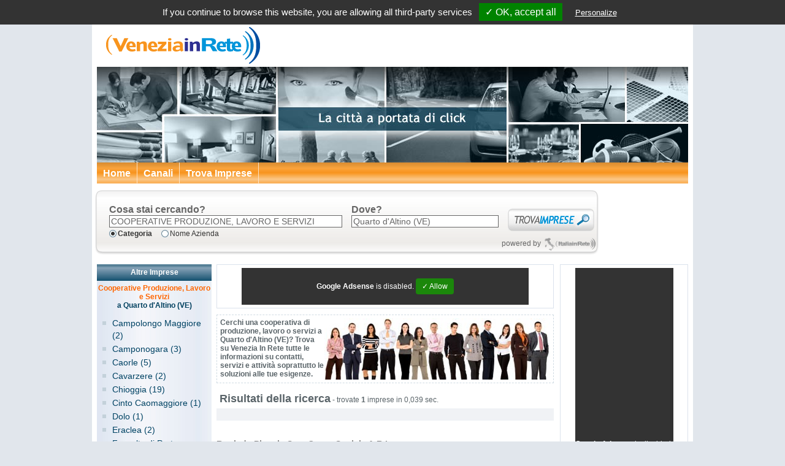

--- FILE ---
content_type: text/html; charset=utf-8
request_url: http://www.veneziainrete.it/veneto/venezia/quarto-d-altino/cooperative-produzione-lavoro-e-servizi.html
body_size: 4527
content:

<html xmlns="http://www.w3.org/1999/xhtml" xml:lang="it" lang="it">
<head id="HeaderPage">
	<meta charset="utf-8" />
<title>Cooperative produzione, lavoro e servizi Quarto d'Altino (VE) - Venezia In Rete</title>
<base href="http://www.veneziainrete.it/" />
<meta name="description" content="Cooperative produzione, lavoro e servizi Quarto d'Altino (VE). Su Venezia In Rete a tua disposizione l'elenco delle cooperative a cui affidare il tuo lavoro." />
<meta name="keywords" content="cooperative, produzione, lavoro, servizi, prodotti, soci, personale, cooperazione, Quarto d'Altino (VE)" />
<meta name="robots" content="index">
<meta name="google-site-verification" content="ntXjrIpMa_pBxRd3KLzBA56ykssd2wi6j4ul4DvZuMk" />
	
<script type="text/javascript">
	var settings = {"site_id":"1080","site_name":"Venezia In Rete","site_owner":"MiaImpresa Srl","site_home":"http:\/\/www.veneziainrete.it\/","page_url":"http:\/\/www.veneziainrete.it\/veneto\/venezia\/quarto-d-altino\/cooperative-produzione-lavoro-e-servizi.html","page_route":"page\/geo_city\/category","lang":"it","languages":{"code":"it","direction":"ltr","date_format_short":"d\/m\/Y","date_format_long":"l d F Y","time_format":"H:i:s","decimal_point":",","thousand_point":".","text_home":"Home","text_yes":"Si","text_no":"No","text_none":" --- Nessuno --- ","text_select":" --- Seleziona --- ","text_all_zones":"Tutte le zone","text_pagination":"Risultati {start}-{end} di {total} ({pages} Pagine)","text_separator":" &raquo; ","text_breadcrumb_separator":">>","text_state":"Regione","text_zone":"Provincia di","text_city":"Comune di","button_back":"Indietro","button_continue":"Continua","button_delete":"Cancella","button_download":"Download","button_edit":"Modifica","button_update":"Aggiorna","button_remove":"Rimuovi","button_search":"Cerca","button_view":"Visualizza","error_upload_1":"Attenzione: il file caricato eccede la direttiva in php.ini!","error_upload_2":"Attenzione: il file caricato eccede la direttiva MAX_FILE_SIZE specificata nel modulo HTML!","error_upload_3":"Attenzione: Il file caricato e' caricato solo parzialmente!","error_upload_4":"Attenzione: Nessun file e' stato caricato!","error_upload_6":"Attenzione: Manca una cartella temporanea!","error_upload_7":"Attenzione: Impossibile scrivere il file su disco!","error_upload_8":"Attenzione: upload di file fermato per estensione!","error_upload_999":"Attenzione: nessun codice di errore disponibile!","text_service_company":"impresa","text_services_company":"imprese","text_service_geo_state":"Per visualizzare <b>%s<\/b> seleziona una regione:","text_service":"Servizi","text_service_1":"Alcune imprese che offrono %s offrono anche:","heading_title":"","header_title":"<span class=\"Titolo\"><b>Risultati della ricerca<\/b><\/span> - <span>trovate <b>%s<\/b> imprese in %s sec.<\/span>","text_company_detail":"Dettaglio Impresa","text_title_state":"<h6>@CategoryName@<\/h6><span>nella @GeoName@<\/span>","text_title_zone":"<h6>@CategoryName@<\/h6><span>nella @GeoName@<\/span>","text_title_city":"<h6>@CategoryName@<\/h6><span>a @GeoName@<\/span>","text_title_meta_geo":"<h6>@CategoryName@<\/h6><span>@MetaGeo@<\/span>","text_content":"<strong>Iscriviti alla Newsletter<\/strong> per ricevere novit&agrave; in merito a <strong>promozioni, sconti, eventi, offerte commerciali e opportunit&agrave; professionali<\/strong> dalle Imprese presenti.","anchor_title":"Clicca per Iscriverti alla NewsLetter","anchor_alt":"Clicca per Iscriverti alla NewsLetter","text_powered":"Tutti i diritti riservati, vietata la riproduzione anche parziale dei contenuti.%s non &egrave; responsabile dei contenuti dei siti linkati.<br\/>Copyright <a href=\"http:\/\/www.miaimpresa.it\">MiaImpresa Srl<\/a> &copy; 2009 - %s<br\/>Versione %s"},"google_analytics":""};
</script>
</head>
<body class="page geo-city category p0000 p1080 comune-categoria">
	<!-- Inizio Top Header -->
	<div id="TopHeader"><!-- Start Module SEO Meta Tag (seo.22) --><!-- Datetime: 2026-01-21 16:57:31 --><!-- Render Time: 0.00148 --><h1>Quarto d'Altino (VE) Cooperative produzione, lavoro e servizi</h1><!-- End Module SEO Meta Tag (seo.22) --></div>
  <!-- Fine Top Header -->
	<div id="Container">
		<!-- Inizio Header -->
		<div id="Header" class="HeaderSmall"><a href="http://www.veneziainrete.it" title="Venezia In Rete" ><img src="http://www.veneziainrete.it/image/data/portali/1080_L.gif" title="Venezia In Rete" alt="Venezia In Rete" /></a></div>
<!-- Start Module Menu Portali (menu.42) --><!-- Datetime: 2026-01-21 16:57:31 --><!-- Render Time: 0.00278 --><div id="Menu">
	<div id="MenuPortale" class="menu-portale-1080">
    <ul>
      <li>
        <ul>
									  <li><a href="http://www.veneziainrete.it"  title="Home">Home</a></li>
									  <li><a href="http://www.veneziainrete.it/blog"  title="Canali">Canali</a></li>
									  <li><a href="http://www.veneziainrete.it/cerca"  title="Trova Imprese">Trova Imprese</a></li>
					        </ul>
      </li>
    </ul>
	</div>	
</div><!-- End Module Menu Portali (menu.42) --><!-- Start Module Trova Imprese (trova_imprese.21) --><!-- Datetime: 2026-01-21 16:57:31 --><!-- Render Time: 0.00089 --><div id="MIPortalTrovaImprese">
  <form name="trovaimprese" method="POST" action="http://www.veneziainrete.it/index.php?route=module/trova_imprese/search&amp;1">
    <input type="hidden" name="search_type_id" value="1" />
    <input type="hidden" name="category_id" value="5424456" />
    <input type="hidden" name="path" value="5424456" />
    <input type="hidden" name="geo_id" value="3584" />
    <input type="hidden" name="geo_type_code" value="city" />
    <input type="hidden" name="geo_path" value="5_47_3584" />
		    <ul>
      <li class="Cosa">
        <span>Cosa stai cercando?</span>
        <input type="text" name="q" title="Es. Hotel, Ristorante, Scuola" value="COOPERATIVE PRODUZIONE, LAVORO E SERVIZI" />
				<ul id="MIPortalTrovaImprese_CosaFiltro">
          <li class="checked">Categoria</li>
          <li >Nome Azienda</li>
        </ul>
      </li>
      <li class="Dove">
        <span>Dove?</span>
        <input type="text" name="d" title="Es. Milano, Roma, Firenze" value="Quarto d'Altino (VE)" />
      </li>
      <li class="Trova">
        <input type="submit" name="search" value="" />
      </li>
    </ul>
		    <div id="MIPortalTrovaImpreseEngine">
      <span>powered by</span><a class="AziendeInRete" href="http://www.aziendeinrete.it" title="powered by Aziende In Rete"></a>
    </div>
  </form>
</div><!-- End Module Trova Imprese (trova_imprese.21) -->		<!-- Fine Header -->
		<!-- Inizio Content -->
    <div id="Content">
			<div id="ContentSx">
				<div id="column-left">
    <!-- Start Module Portali - Risultati Ricerca Categoria/Comune (geo_category_company.74) --><!-- Datetime: 2026-01-21 16:57:31 --><!-- Render Time: 0.1277 --><div id="geo-category-company" class="geo-block-list">
	<h5>Altre Imprese</h5>
	<h6>Cooperative Produzione, Lavoro e Servizi</h6><span>a Quarto d'Altino (VE)</span>	<ul>
				<li >
						<a href="http://www.veneziainrete.it/veneto/venezia/campolongo-maggiore/cooperative-produzione-lavoro-e-servizi.html">Campolongo Maggiore (2)</a>
					</li>
				<li >
						<a href="http://www.veneziainrete.it/veneto/venezia/camponogara/cooperative-produzione-lavoro-e-servizi.html">Camponogara (3)</a>
					</li>
				<li >
						<a href="http://www.veneziainrete.it/veneto/venezia/caorle/cooperative-produzione-lavoro-e-servizi.html">Caorle (5)</a>
					</li>
				<li >
						<a href="http://www.veneziainrete.it/veneto/venezia/cavarzere/cooperative-produzione-lavoro-e-servizi.html">Cavarzere (2)</a>
					</li>
				<li >
						<a href="http://www.veneziainrete.it/veneto/venezia/chioggia/cooperative-produzione-lavoro-e-servizi.html">Chioggia (19)</a>
					</li>
				<li >
						<a href="http://www.veneziainrete.it/veneto/venezia/cinto-caomaggiore/cooperative-produzione-lavoro-e-servizi.html">Cinto Caomaggiore (1)</a>
					</li>
				<li >
						<a href="http://www.veneziainrete.it/veneto/venezia/dolo/cooperative-produzione-lavoro-e-servizi.html">Dolo (1)</a>
					</li>
				<li >
						<a href="http://www.veneziainrete.it/veneto/venezia/eraclea/cooperative-produzione-lavoro-e-servizi.html">Eraclea (2)</a>
					</li>
				<li >
						<a href="http://www.veneziainrete.it/veneto/venezia/fossalta-di-portogruaro/cooperative-produzione-lavoro-e-servizi.html">Fossalta di Portogruaro (2)</a>
					</li>
				<li >
						<a href="http://www.veneziainrete.it/veneto/venezia/jesolo/cooperative-produzione-lavoro-e-servizi.html">Jesolo (2)</a>
					</li>
				<li >
						<a href="http://www.veneziainrete.it/veneto/venezia/marcon/cooperative-produzione-lavoro-e-servizi.html">Marcon (3)</a>
					</li>
				<li >
						<a href="http://www.veneziainrete.it/veneto/venezia/martellago/cooperative-produzione-lavoro-e-servizi.html">Martellago (2)</a>
					</li>
				<li >
						<a href="http://www.veneziainrete.it/veneto/venezia/mira/cooperative-produzione-lavoro-e-servizi.html">Mira (4)</a>
					</li>
				<li >
						<a href="http://www.veneziainrete.it/veneto/venezia/mirano/cooperative-produzione-lavoro-e-servizi.html">Mirano (2)</a>
					</li>
				<li >
						<a href="http://www.veneziainrete.it/veneto/venezia/noventa-di-piave/cooperative-produzione-lavoro-e-servizi.html">Noventa di Piave (1)</a>
					</li>
				<li >
						<a href="http://www.veneziainrete.it/veneto/venezia/portogruaro/cooperative-produzione-lavoro-e-servizi.html">Portogruaro (5)</a>
					</li>
				<li class="activepin">
						<a class="active" href="http://www.veneziainrete.it/veneto/venezia/quarto-d-altino/cooperative-produzione-lavoro-e-servizi.html">Quarto d'Altino (1)</a>
					</li>
				<li >
						<a href="http://www.veneziainrete.it/veneto/venezia/salzano/cooperative-produzione-lavoro-e-servizi.html">Salzano (1)</a>
					</li>
				<li >
						<a href="http://www.veneziainrete.it/veneto/venezia/san-dona-di-piave/cooperative-produzione-lavoro-e-servizi.html">San Donà di Piave (6)</a>
					</li>
				<li >
						<a href="http://www.veneziainrete.it/veneto/venezia/santa-maria-di-sala/cooperative-produzione-lavoro-e-servizi.html">Santa Maria di Sala (1)</a>
					</li>
				<li >
						<a href="http://www.veneziainrete.it/veneto/venezia/scorze/cooperative-produzione-lavoro-e-servizi.html">Scorzè (3)</a>
					</li>
				<li >
						<a href="http://www.veneziainrete.it/veneto/venezia/spinea/cooperative-produzione-lavoro-e-servizi.html">Spinea (2)</a>
					</li>
				<li >
						<a href="http://www.veneziainrete.it/veneto/venezia/torre-di-mosto/cooperative-produzione-lavoro-e-servizi.html">Torre di Mosto (1)</a>
					</li>
				<li >
						<a href="http://www.veneziainrete.it/veneto/venezia/venezia/cooperative-produzione-lavoro-e-servizi.html">Venezia (82)</a>
					</li>
			</ul>
</div><!-- End Module Portali - Risultati Ricerca Categoria/Comune (geo_category_company.74) -->    <!-- Start Module Newsletter Portali (newsletter.56) --><!-- Datetime: 2026-01-21 16:57:31 --><!-- Render Time: 0.00066 --><div class="newsletter">
  <h5>Newsletter</h5>
	<p><strong>Iscriviti alla Newsletter</strong> per ricevere novit&agrave; in merito a <strong>promozioni, sconti, eventi, offerte commerciali e opportunit&agrave; professionali</strong> dalle Imprese presenti.</p>
	<div><a href="" title="Clicca per Iscriverti alla NewsLetter" alt="Clicca per Iscriverti alla NewsLetter"></a></div>
</div><!-- End Module Newsletter Portali (newsletter.56) -->  </div>
 			</div>
			<div id="ContentDx">
				<div id="ContentDxCentrale">
					<div id="content-top">
      <!-- Start Module Banner 468x60 (adsense.10) --><!-- Datetime: 2026-01-21 16:57:31 --><!-- Render Time: 0.00306 --><script async src="http://pagead2.googlesyndication.com/pagead/js/adsbygoogle.js"></script>
<div class="adsense-block">
	<ins class="adsense adsbygoogle"
			 style="display:inline-block;width:468px;height:60px"
			 data-ad-client="pub-8146345735036109"
			 data-ad-slot="3599259522">
	</ins>
</div>
<script>
	(adsbygoogle = window.adsbygoogle || []).push({});
</script>
<!-- End Module Banner 468x60 (adsense.10) -->    <!-- Start Module Trova Imprese Serp (trova_imprese_serp.23) --><!-- Datetime: 2026-01-21 16:57:31 --><!-- Render Time: 0.04044 --><div id="company-serp" class="company-serp">
	<ul>
				<li class="Categoria">
      <div id="MIPortalRisultatiRicercaCategoria">
				<h2>Cerchi una cooperativa di produzione, lavoro o servizi a Quarto d'Altino (VE)? Trova su Venezia In Rete tutte le informazioni su contatti, servizi e attività soprattutto le soluzioni alle tue esigenze.</h2>
				<img src="http://www.veneziainrete.it/image/cache/data/category/M/5424456-368x100.jpg" id="imgMIPortalRisultatiRicercaCategoria" alt="Cooperativa " title="Cooperativa ">
			</div> 
		</li>
				<li class="company-serp-header"><span class="Titolo"><b>Risultati della ricerca</b></span> - <span>trovate <b>1</b> imprese in 0,039 sec.</span></li>
		<li class="company-serp-pager"></li>
						<li id="company-serp-1102297" class="NoRegistrata">
			<div class="company-serp">
				<div class="Left">
					<!--Inizio Ragione Sociale -->
					<a href="http://www.veneziainrete.it/veneto/venezia/quarto-d-altino/cooperative-produzione-lavoro-e-servizi/1102297.html" class="company-serp-name">Rugiada Piccola Soc. Coop. Sociale A.R.L.</a>
					<!--Fine Ragione Sociale -->
					<!--Inizio Indirizzo Sociale -->
					<address class="company-serp-address">
						Via Isonzo<br/>
						30020 <strong>Quarto d'Altino</strong> (VE)					</address>
					<!--Fine Indirizzo Sociale -->
				</div>
				<div class="Right">
					<!--Inizio Link Scheda Impresa -->
					<a href="http://www.veneziainrete.it/veneto/venezia/quarto-d-altino/cooperative-produzione-lavoro-e-servizi/1102297.html" class="company-serp-detail">Dettaglio Impresa</a>
					<!--Fine Line Scheda Impresa -->
				</div>
			</div>
		</li>
				<li class="company-serp-pager"></li>
			</ul>
</div><!-- End Module Trova Imprese Serp (trova_imprese_serp.23) -->    </div>										<div id="content-bottom">
  </div>				</div>
				<div id="ContentDxLaterale">
					<div id="column-right">
    <!-- Start Module Banner 160x600 (adsense.37) --><!-- Datetime: 2026-01-21 16:57:31 --><!-- Render Time: 0.00094 --><script async src="http://pagead2.googlesyndication.com/pagead/js/adsbygoogle.js"></script>
<div class="adsense-block">
	<ins class="adsense adsbygoogle"
			 style="display:inline-block;width:160px;height:600px"
			 data-ad-client="ca-pub-8146345735036109"
			 data-ad-slot="1472708601">
	</ins>
</div>
<script>
	(adsbygoogle = window.adsbygoogle || []).push({});
</script>
<!-- End Module Banner 160x600 (adsense.37) -->  </div>
 				</div>
			</div>
		</div>
		<!-- Fine Content -->
		<!-- Inizio Clear -->
    <div id="Clear"></div>
		<!-- Fine Clear -->
		<!-- Inizio Footer -->
		<div id="Footer">
  <div id="FooterHeader">&nbsp;</div>
  <div id="FooterInfo">
		<div class="floatleft uno"></div>
		<div class="floatleft due"></div>
		<div class="floatleft tre"></div>
		<div class="floatleft quattro"></div>
		<div class="floatleft cinque"></div>
  </div>
	<div id="Infolegali">
		Tutti i diritti riservati, vietata la riproduzione anche parziale dei contenuti.Venezia In Rete non &egrave; responsabile dei contenuti dei siti linkati.<br/>Copyright <a href="http://www.miaimpresa.it">MiaImpresa Srl</a> &copy; 2009 - 2026<br/>Versione 2.0.0.0<br />
		<a class="cookiepolicy" id="tarteaucitronManager" onclick="tarteaucitron.userInterface.openPanel();">Cookies Policy</a>
	</div>
</div>
<link rel="stylesheet" href="resource/css-1080-footer-06b954cddff3cdd4f67749a7c075215f.css" />
<script type="text/javascript">
	function downloadJSAtOnload() {
		var js = document.createElement("script");
		js.id = "basescript";
    js.src = "resource/js-1080-footer-6fc7e9d52d57d87a40768f706fa57c00.js";
		document.body.appendChild(js);
		console.log("basescript");
  }
  
  // Check for browser support of event handling capability
  if (window.addEventListener) {
      window.addEventListener("load", downloadJSAtOnload, false);
  } else if (window.attachEvent) {
      window.attachEvent("onload", downloadJSAtOnload);
  } else {
      window.onload = downloadJSAtOnload;
  }
</script>    <!-- Fine Footer -->
	</div>
</body>
</html>

--- FILE ---
content_type: text/html; charset=utf-8
request_url: https://www.google.com/recaptcha/api2/aframe
body_size: 267
content:
<!DOCTYPE HTML><html><head><meta http-equiv="content-type" content="text/html; charset=UTF-8"></head><body><script nonce="wplkhGude-R_mQM5M4WuHg">/** Anti-fraud and anti-abuse applications only. See google.com/recaptcha */ try{var clients={'sodar':'https://pagead2.googlesyndication.com/pagead/sodar?'};window.addEventListener("message",function(a){try{if(a.source===window.parent){var b=JSON.parse(a.data);var c=clients[b['id']];if(c){var d=document.createElement('img');d.src=c+b['params']+'&rc='+(localStorage.getItem("rc::a")?sessionStorage.getItem("rc::b"):"");window.document.body.appendChild(d);sessionStorage.setItem("rc::e",parseInt(sessionStorage.getItem("rc::e")||0)+1);localStorage.setItem("rc::h",'1769011052898');}}}catch(b){}});window.parent.postMessage("_grecaptcha_ready", "*");}catch(b){}</script></body></html>